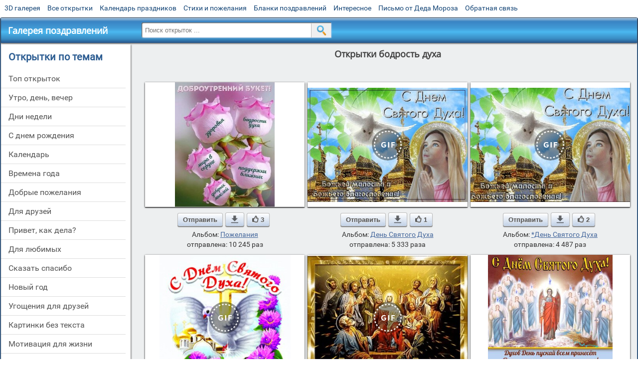

--- FILE ---
content_type: text/html; charset=utf-8;
request_url: https://m.3d-galleru.ru/archive/search/%D0%B1%D0%BE%D0%B4%D1%80%D0%BE%D1%81%D1%82%D1%8C+%D0%B4%D1%83%D1%85%D0%B0/
body_size: 12516
content:
<!DOCTYPE html><html xmlns:og="http://ogp.me/ns#" lang="ru"><head><title>Открытки бодрость духа</title><meta name="description" content="Бесплатно отправить открытки на WhatsApp с сайта Галерея поздравлений. Поздравить друга в Одноклассниках или Viber. Открытки бодрость духа" /><meta http-equiv="Content-Type" content="text/html; charset=UTF-8"/><link rel="shortcut icon" href="/img/promo/favicon.ico"><meta name="viewport" content="width=device-width, initial-scale=1, maximum-scale=1" /> <link rel="manifest" href="/android_app/manifest.json" /><meta name="theme-color" content="#F6F6F6" /><meta name="application-name" content="Открытки" /><meta name="mobile-web-app-capable" content="yes" /><meta name="viewport" content="width=device-width, initial-scale=1" /><link rel="icon" type="image/png" sizes="16x16" href="/android_app/16x16.png" /><link rel="icon" type="image/png" sizes="32x32" href="/android_app/32x32.png" /><link rel="icon" type="image/png" sizes="96x96" href="/android_app/96x96.png" /><link rel="icon" type="image/png" sizes="192x192" href="/android_app/192x192.png" /><meta name="apple-mobile-web-app-capable" content="yes" /><meta name="apple-mobile-web-app-title" content="Открытки" /><meta name="apple-mobile-web-app-status-bar-style" content="default" /><link rel="apple-touch-icon" sizes="48x48" href="/android_app/48x48.png" /><link rel="apple-touch-icon" sizes="57x57" href="/android_app/57x57.png" /><link rel="apple-touch-icon" sizes="60x60" href="/android_app/60x60.png" /><link rel="apple-touch-icon" sizes="72x72" href="/android_app/72x72.png" /><link rel="apple-touch-icon" sizes="76x76" href="/android_app/76x76.png" /><link rel="apple-touch-icon" sizes="96x96" href="/android_app/96x96.png" /><link rel="apple-touch-icon" sizes="114x114" href="/android_app/114x114.png" /><link rel="apple-touch-icon" sizes="120x120" href="/android_app/120x120.png" /><link rel="apple-touch-icon" sizes="144x144" href="/android_app/144x144.png" /><link rel="apple-touch-icon" sizes="152x152" href="/android_app/152x152.png" /><link rel="apple-touch-icon" sizes="180x180" href="/android_app/180x180.png" /><meta http-equiv="X-UA-Compatible" content="IE=edge,chrome=1"><meta name="yandex-verification" content="d53f4ad813e1323d" /><meta name="google-site-verification" content="-B5R8Bn804LWib6BQc8fDdDch1qThgdpWCd6yj1M2iY" /><link rel="chrome-webstore-item" href="https://chrome.google.com/webstore/detail/lkgdbimigeeehofgaacanklgmfkilglm"><meta property="fb:app_id" content="510324633181047" /><meta property="og:type" content="website" /><meta property="og:title" content='Открытки бодрость духа' /><meta property="og:description" content="Бесплатно отправить открытки на WhatsApp с сайта Галерея поздравлений. Поздравить друга в Одноклассниках или Viber. Открытки бодрость духа" /><meta property="og:url" content="https://m.3d-galleru.ru/archive/search/бодрость духа/" /><meta property="og:site_name" content="Галерея поздравлений" /><meta property="og:image" content="https://3d-galleru.ru/cards/25/74/oq7jb5ne4auan4t/otkrytka.jpg"/><meta property="og:image:secure_url" content="https://3d-galleru.ru/cards/25/74/oq7jb5ne4auan4t/otkrytka.jpg"/><meta property="og:image:width" content="671" /><meta property="og:image:height" content="300" /><link href="/css-styles/style,archive,calendar,popup.css?v=4" rel="stylesheet" type="text/css"><script>(function(){	if(!/screenSIZE/.test(document.cookie)){	document.cookie = 'screenSIZE='+(screen.width/screen.height<0.8 ? 'mobile' : 'laptop')+'; expires='+new Date(new Date().getTime() + 1000*60*60*24*7).toGMTString()+'; Max-Age='+(60*60*24*7)+'; path=/; domain=3d-galleru.ru';	}	})();</script><link rel="canonical" href="https://3d-galleru.ru/archive/search/%D0%B1%D0%BE%D0%B4%D1%80%D0%BE%D1%81%D1%82%D1%8C+%D0%B4%D1%83%D1%85%D0%B0/"/><script type="application/ld+json" class="yoast-schema-graph">{	"@context": "https://schema.org",	"@graph": [{	"@type": "WebSite",	"@id": "https://m.3d-galleru.ru/#website",	"url": "https://m.3d-galleru.ru/",	"name": "Красивые открытки бесплатно | m.3d-galleru.ru",	"description": "m.3d-galleru.ru",	"potentialAction": [{	"@type": "SearchAction",	"target": "https://m.3d-galleru.ru/archive/search/?search={search_term_string}",	"query-input": "required name=search_term_string"	}],	"inLanguage": "ru"	}, {	"@type": "CollectionPage",	"@id": "https://m.3d-galleru.ru/archive/search/бодрость духа/#webpage",	"url": "https://m.3d-galleru.ru/archive/search/бодрость духа/",	"name": "Открытки бодрость духа",	"isPartOf": {	"@id": "https://m.3d-galleru.ru/#website"	},	"description": "Бесплатно отправить открытки на WhatsApp с сайта Галерея поздравлений. Поздравить друга в Одноклассниках или Viber. Открытки бодрость духа",	"inLanguage": "ru",	"potentialAction": [{	"@type": "ReadAction",	"target": ["https://m.3d-galleru.ru/archive/search/бодрость духа/"]	}]	}, {	"@type": "ImageObject",	"@id": "https://m.3d-galleru.ru/archive/search/бодрость духа/#image",	"name": "Открытки бодрость духа",	"caption": "Открытки бодрость духа",	"description": "Бесплатно отправить открытки на WhatsApp с сайта Галерея поздравлений. Поздравить друга в Одноклассниках или Viber. Открытки бодрость духа",	"contentUrl": "https://3d-galleru.ru/cards/25/74/oq7jb5ne4auan4t/otkrytka.jpg",	"thumbnail": {	"@type": "ImageObject",	"url": "https://3d-galleru.ru/cards/25/74/oq7jb5ne4auan4t/otkrytka.png"	}	}]
}</script></head><body data-base="/archive/search/" data-placeholder="Поиск открыток ..."><div id="wrapper"><div id="menu-top" class="mobile-hidden"><a href="https://m.3d-galleru.ru/3D/cat/top-chasa-TH/">3D галерея</a><a href="https://m.3d-galleru.ru/archive/">Все открытки</a><a href="https://m.3d-galleru.ru/wishes/">Календарь праздников</a><a href="https://m.3d-galleru.ru/pozdrav/">Стихи и пожелания</a><a href="https://b.3d-galleru.ru/" target="_blank">Бланки поздравлений</a><a href="https://m.3d-galleru.ru/interest/">Интересное</a><a href="https://3d-galleru.ru/novyj-god/pismo-ot-deda-moroza/" target="_blank">Письмо от Деда Мороза</a><a href="https://m.3d-galleru.ru/contact-form/" target="contact-form">Обратная связь</a></div><div id="menu"><div id="top-line"><a href="/archive/" id="mobile-left-bt"><i>&#xe826;</i>все открытки</a></div><a href="/" class="mobile-hidden menu-logo"><h2>Галерея поздравлений</h2></a><form id="T_Search" action="/fake-url/"><input required="true" tabindex="1" autocomplete="off" maxlength="100" autocapitalize="off" type="text" name="T_text" value=""><button></button></form><div class="mobile-hidden" id="top-line-promo" style="display:none"><a href="https://chrome.google.com/webstore/detail/lkgdbimigeeehofgaacanklgmfkilglm" target="_blank" id="extension-link"><img src="/extentions/img/30x30.png">расширение</a><a href="/voice-cards/" target="_blank" style="display:none"><img src="/extentions/img/voice-cards.png">Аудио поздравления</a></div><div id="menu-btn">Меню</div></div><div id="content"><div id="mobile-menu"><h2>Открытки по темам</h2><ul id="chapter-menu"><li ><a href="/archive/cat/top-otkrytok-cards-top/" title="Популярные открытки за день, неделю, месяц.">Топ открыток</a></li><li ><a href="/archive/cat/utro-den-vecher-56/" title="Открытки с пожеланием доброго утра, дня, вечера и спокойной ночи">утро, день, вечер</a></li><li ><a href="/archive/cat/dni-nedeli-242/" title="Открытки с пожеланиями на каждый день недели (понедельник-воскресенье)">дни недели</a></li><li ><a href="/archive/cat/c-dnem-rozhdeniya-115/" title="Открытки с днем рождения бесплатно">c днем рождения</a></li><li ><a href="/archive/cat/kalendar-42/" title="Красивые открытки на календарные праздники">Календарь</a></li><li ><a href="/archive/cat/vremena-goda-10/" title="Открытки по сезонам и временам года. Открытки по месяцу года">времена года</a></li><li ><a href="/archive/cat/dobrye-pozhelaniya-136/" title="Добрые пожелания для друзей и близких">добрые пожелания</a></li><li ><a href="/archive/cat/dlya-druzej-68/" title="Открытки для друзей на каждый день, открытки друзьям, классные открытки другу бесплатно">для друзей</a></li><li ><a href="/archive/cat/privet-kak-dela-858/" title="Приветствия на каждый день. Добрые пожелания для друзей">привет, как дела?</a></li><li ><a href="/archive/cat/dlya-lyubimyx-78/" title="Открытки для любимых, любимому мужчине, любимой девушке">для любимых</a></li><li ><a href="/archive/cat/skazat-spasibo-859/" title="Открытки с благодарностями. Сказать спасибо.">сказать спасибо</a></li><li ><a href="/archive/cat/novyj-god-162/" title="Открытки на новый год. Пожелания от Деда Мороза">новый год</a></li><li ><a href="/archive/cat/ugoshheniya-dlya-druzej-22/" title="Открытки с изображением еды и напитков, для истинных гурманов">угощения для друзей</a></li><li ><a href="/archive/cat/kartinki-bez-teksta-860/" title="Открытки без текста.">картинки без текста</a></li><li ><a href="/archive/cat/motivaciya-dlya-zhizni-2469/" title="Мотиваторы - ваш первый шаг в сторону позитивных изменений!">мотивация для жизни</a></li><li ><a href="/archive/cat/cvety-i-podarki-91/" title="Открытки с цветами и букетами">цветы и подарки</a></li><li ><a href="/archive/cat/na-svadbu-811/" title="Открытки с поздравлениями на свадьбу">на свадьбу</a></li><li ><a href="/archive/cat/komplimenty-857/" title="Открытки с комплиментами для любимых и друзей">комплименты</a></li><li ><a href="/archive/cat/novosti-i-sobytiya-2488/" title="новости и события">новости и события</a></li><li ><a href="/archive/cat/poka-do-svidaniya-2920/" title="пока, до свидания">пока, до свидания</a></li><li ><a href="/archive/cat/dacha-ogorod-2527/" title="дача / огород">дача / огород</a></li></ul><div id="main-mobile-menu"><h2>Главное меню</h2><ul><li><a href="https://m.3d-galleru.ru/archive/">Открытки</a></li><li><a href="https://m.3d-galleru.ru/pozdrav/">Стихи и пожелания</a></li><li><a href="https://m.3d-galleru.ru/wishes/">Календарь праздников</a></li><li><a href="https://m.3d-galleru.ru/interest/">Интересное</a></li><li><a href="https://b.3d-galleru.ru/" target="_blank">Бланки поздравлений</a></li><li><a href="https://m.3d-galleru.ru/contact-form/" target="contact-form">Обратная связь</a></li></ul></div><h2>Праздники по дате</h2><div id="XXX"><div style="position:relative; width: 100%;" id="calendar-main-div"><div class="cal"><table class="cal-table"><caption class="cal-caption"><a href="/archive/calendar-12.01/" class="prev">&laquo;</a><a href="/archive/calendar-2.01/" class="next">&raquo;</a><span id="calendar-title">Январь 2026</span></caption><tbody class="cal-body" id="calendar"><tr><th>пн</th><th>вт</th><th>ср</th><th>чт</th><th>пт</th><th>сб</th><th>вс</th></tr><tr><td class="cal-off"><span class="DATE"><br></span></td><td class="cal-off"><span class="DATE"><br></span></td><td class="cal-off"><span class="DATE"><br></span></td><td ><a class="DATE" href="/archive/calendar-1.01/">1</a></td><td ><a class="DATE" href="/archive/calendar-1.02/">2</a></td><td ><a class="DATE" href="/archive/calendar-1.03/">3</a></td><td ><a class="DATE" href="/archive/calendar-1.04/">4</a></td></tr><tr><td ><a class="DATE" href="/archive/calendar-1.05/">5</a></td><td ><a class="DATE" href="/archive/calendar-1.06/">6</a></td><td ><a class="DATE" href="/archive/calendar-1.07/">7</a></td><td ><a class="DATE" href="/archive/calendar-1.08/">8</a></td><td ><a class="DATE" href="/archive/calendar-1.09/">9</a></td><td ><a class="DATE" href="/archive/calendar-1.10/">10</a></td><td ><a class="DATE" href="/archive/calendar-1.11/">11</a></td></tr><tr><td ><a class="DATE" href="/archive/calendar-1.12/">12</a></td><td ><a class="DATE" href="/archive/calendar-1.13/">13</a></td><td ><a class="DATE" href="/archive/calendar-1.14/">14</a></td><td class="cal-today"><a class="DATE" href="/archive/calendar-1.15/">15</a></td><td ><a class="DATE" href="/archive/calendar-1.16/">16</a></td><td ><a class="DATE" href="/archive/calendar-1.17/">17</a></td><td ><a class="DATE" href="/archive/calendar-1.18/">18</a></td></tr><tr><td ><a class="DATE" href="/archive/calendar-1.19/">19</a></td><td ><a class="DATE" href="/archive/calendar-1.20/">20</a></td><td ><a class="DATE" href="/archive/calendar-1.21/">21</a></td><td ><a class="DATE" href="/archive/calendar-1.22/">22</a></td><td ><a class="DATE" href="/archive/calendar-1.23/">23</a></td><td ><a class="DATE" href="/archive/calendar-1.24/">24</a></td><td ><a class="DATE" href="/archive/calendar-1.25/">25</a></td></tr><tr><td ><a class="DATE" href="/archive/calendar-1.26/">26</a></td><td ><a class="DATE" href="/archive/calendar-1.27/">27</a></td><td ><a class="DATE" href="/archive/calendar-1.28/">28</a></td><td ><a class="DATE" href="/archive/calendar-1.29/">29</a></td><td ><a class="DATE" href="/archive/calendar-1.30/">30</a></td><td ><a class="DATE" href="/archive/calendar-1.31/">31</a></td><td class="cal-off"><span class="DATE"><br></span></td></tr></tbody></table></div></div></div><div id="action-buttons"><div class="d3-button" data-action="my.cards"><i>&#xe81b;</i>Мои открытки в Галерее</div><a class="d3-button" href="//3d-galleru.ru/add/" target="_blank"><i>&#xe81d;</i>Загрузить свою открытку</a></div></div><div id="col2_archive" class="mobile-shift"><div id="archive-top"><h1>Открытки бодрость духа</h1><nav class="full-path"></nav><div class="GAS" id="GAS-top"></div><div id="arch-like-buttons"></div></div><div id="gallery"><div class="card" data-data='{"id":218353,"type":0,"cat_id":62,"tb_url":"https:\/\/3d-galleru.ru\/cards\/21\/83\/172jdoabve4yn34o\/dobroutrennij-buket-zdorovya-bodrosti-duxa-mira-v-serdce-podderzhki-blizhnix-dobryx-myslej.jpg","wall_url":"https:\/\/3d-galleru.ru\/cards\/21\/83\/172jdoabve4yn34o\/dobroutrennij-buket-zdorovya-bodrosti-duxa-mira-v-serdce-podderzhki-blizhnix-dobryx-myslej.gif","ya_url":"https:\/\/3d-galleru.ru\/cards\/21\/83\/172jdoabve4yn34o\/dobroutrennij-buket-zdorovya-bodrosti-duxa-mira-v-serdce-podderzhki-blizhnix-dobryx-myslej.gif","video_url":"","W":400,"H":500,"send":10245,"likes":3,"title":"\u0414\u043e\u0431\u0440\u043e\u0443\u0442\u0440\u0435\u043d\u043d\u0438\u0439 \u0431\u0443\u043a\u0435\u0442! \u0417\u0434\u043e\u0440\u043e\u0432\u044c\u044f, \u0431\u043e\u0434\u0440\u043e\u0441\u0442\u0438 \u0434\u0443\u0445\u0430, \u043c\u0438\u0440\u0430 \u0432 \u0441\u0435","uid":5478,"frames":1,"rank":"2.482","send_now":0,"link":"https:\/\/m.3d-galleru.ru\/3D\/image\/ssylka-na-otkrytku-218353\/","comment_url":"https:\/\/m.3d-galleru.ru\/3D\/image\/dobroutrennij-buket-zdorovya-bodrosti-duxa-mira-v-serdce-podderzhki-blizhnix-dobryx-myslej-218353\/"}'><div class="card-image"><a href="https://m.3d-galleru.ru/3D/image/dobroutrennij-buket-zdorovya-bodrosti-duxa-mira-v-serdce-podderzhki-blizhnix-dobryx-myslej-218353/" title="Открытка Доброутренний букет! Здоровья, бодрости духа, мира в сердце, поддержки ближних, добрых мыслей. "><img src="/img/280x214.png" data-url="https://3d-galleru.ru/cards/21/83/172jdoabve4yn34o/dobroutrennij-buket-zdorovya-bodrosti-duxa-mira-v-serdce-podderzhki-blizhnix-dobryx-myslej.jpg?z=14"></a><div class="panel-likes"></div></div><div class="knopka"><div class="send-button" data-action="send">Отправить</div><a class="send-button comment-bt" href="https://m.3d-galleru.ru/3D/image/dobroutrennij-buket-zdorovya-bodrosti-duxa-mira-v-serdce-podderzhki-blizhnix-dobryx-myslej-218353/" title="Сохранить" target="_blank"><div></div></a><div class="send-button" title="Поделиться открыткой" data-action="like"><i>&#xe811;</i>3</div></div><p class="name">Альбом: <a href="/archive/cat/pozhelaniya-62/">Пожелания</a></p><p class="name">отправлена: 10 245 раз</p></div><div class="card" data-data='{"id":241125,"type":0,"cat_id":2534,"tb_url":"https:\/\/3d-galleru.ru\/cards\/24\/11\/17y75utnlw660728\/dnem-svyatogo-duxa-bozhej-malosti-a-bozhego-blagosloveniya.jpg","wall_url":"https:\/\/3d-galleru.ru\/cards\/24\/11\/17y75utnlw660728\/dnem-svyatogo-duxa-bozhej-malosti-a-bozhego-blagosloveniya.gif","ya_url":"https:\/\/3d-galleru.ru\/cards\/24\/11\/17y75utnlw660728\/dnem-svyatogo-duxa-bozhej-malosti-a-bozhego-blagosloveniya.gif","video_url":"https:\/\/3d-galleru.ru\/cards\/24\/11\/17y75utnlw660728\/dnem-svyatogo-duxa-bozhej-malosti-a-bozhego-blagosloveniya.webm","W":600,"H":428,"send":5333,"likes":1,"title":"\u0414\u043d\u0435\u043c \u0421\u0432\u044f\u0442\u043e\u0433\u043e \u0414\u0443\u0445\u0430! \u0411\u043e\u0436\u044c\u0435\u0439 \u043c\u0430\u043b\u043e\u0441\u0442\u0438 \u0430 \u0411\u043e\u0436\u044c\u0435\u0433\u043e \u0431\u043b\u0430\u0433\u043e\u0441\u043b\u043e\u0432\u0435\u043d","uid":6977,"frames":16,"rank":"8.244","send_now":0,"link":"https:\/\/m.3d-galleru.ru\/3D\/image\/ssylka-na-otkrytku-241125\/","comment_url":"https:\/\/m.3d-galleru.ru\/3D\/image\/dnem-svyatogo-duxa-bozhej-malosti-a-bozhego-blagosloveniya-241125\/"}'><div class="card-image"><a href="https://m.3d-galleru.ru/3D/image/dnem-svyatogo-duxa-bozhej-malosti-a-bozhego-blagosloveniya-241125/" title="Анимированная открытка Днем Святого Духа! Божьей малости а Божьего благословения! "><img src="/img/280x214.png" data-url="https://3d-galleru.ru/cards/24/11/17y75utnlw660728/dnem-svyatogo-duxa-bozhej-malosti-a-bozhego-blagosloveniya.jpg?z=14"><div class="gif-mark"></div></a><div class="panel-likes"></div></div><div class="knopka"><div class="send-button" data-action="send">Отправить</div><a class="send-button comment-bt" href="https://m.3d-galleru.ru/3D/image/dnem-svyatogo-duxa-bozhej-malosti-a-bozhego-blagosloveniya-241125/" title="Сохранить" target="_blank"><div></div></a><div class="send-button" title="Поделиться открыткой" data-action="like"><i>&#xe811;</i>1</div></div><p class="name">Альбом: <a href="/archive/cat/den-svyatogo-duxa-2534/">День Святого Духа</a></p><p class="name">отправлена: 5 333 раза</p></div><div class="card" data-data='{"id":267106,"type":0,"cat_id":2838,"tb_url":"https:\/\/3d-galleru.ru\/cards\/26\/71\/17yb0wslsuz2px34\/c-dnem-svyatogo-duxa.jpg","wall_url":"https:\/\/3d-galleru.ru\/cards\/26\/71\/17yb0wslsuz2px34\/c-dnem-svyatogo-duxa.gif","ya_url":"https:\/\/3d-galleru.ru\/cards\/26\/71\/17yb0wslsuz2px34\/c-dnem-svyatogo-duxa.gif","video_url":"https:\/\/3d-galleru.ru\/cards\/26\/71\/17yb0wslsuz2px34\/c-dnem-svyatogo-duxa.webm","W":499,"H":356,"send":4487,"likes":2,"title":"C \u0414\u043d\u0435\u043c \u0421\u0432\u044f\u0442\u043e\u0433\u043e \u0414\u0443\u0445\u0430!","uid":6977,"frames":16,"rank":"10.001","send_now":0,"link":"https:\/\/m.3d-galleru.ru\/3D\/image\/ssylka-na-otkrytku-267106\/","comment_url":"https:\/\/m.3d-galleru.ru\/3D\/image\/c-dnem-svyatogo-duxa-267106\/"}'><div class="card-image"><a href="https://m.3d-galleru.ru/3D/image/c-dnem-svyatogo-duxa-267106/" title="Анимированная открытка C Днем Святого Духа! "><img src="/img/280x214.png" data-url="https://3d-galleru.ru/cards/26/71/17yb0wslsuz2px34/c-dnem-svyatogo-duxa.jpg?z=14"><div class="gif-mark"></div></a><div class="panel-likes"></div></div><div class="knopka"><div class="send-button" data-action="send">Отправить</div><a class="send-button comment-bt" href="https://m.3d-galleru.ru/3D/image/c-dnem-svyatogo-duxa-267106/" title="Сохранить" target="_blank"><div></div></a><div class="send-button" title="Поделиться открыткой" data-action="like"><i>&#xe811;</i>2</div></div><p class="name">Альбом: <a href="/archive/cat/den-svyatogo-duxa-2838/">*День Святого Духа</a></p><p class="name">отправлена: 4 487 раз</p></div><div class="card" data-data='{"id":241126,"type":0,"cat_id":2534,"tb_url":"https:\/\/3d-galleru.ru\/cards\/24\/11\/phup0dg3zmn2tpd\/den-svyatogo-duxa.jpg","wall_url":"https:\/\/3d-galleru.ru\/cards\/24\/11\/phup0dg3zmn2tpd\/den-svyatogo-duxa.gif","ya_url":"https:\/\/3d-galleru.ru\/cards\/24\/11\/phup0dg3zmn2tpd\/den-svyatogo-duxa.gif","video_url":"https:\/\/3d-galleru.ru\/cards\/24\/11\/phup0dg3zmn2tpd\/den-svyatogo-duxa.webm","W":500,"H":476,"send":1401,"likes":0,"title":"\u0414\u0435\u043d\u044c \u0421\u0432\u044f\u0442\u043e\u0433\u043e \u0414\u0443\u0445\u0430","uid":6977,"frames":23,"rank":"5.039","send_now":0,"link":"https:\/\/m.3d-galleru.ru\/3D\/image\/ssylka-na-otkrytku-241126\/","comment_url":"https:\/\/m.3d-galleru.ru\/3D\/image\/den-svyatogo-duxa-241126\/"}'><div class="card-image"><a href="https://m.3d-galleru.ru/3D/image/den-svyatogo-duxa-241126/" title="Анимированная открытка День Святого Духа "><img src="/img/280x214.png" data-url="https://3d-galleru.ru/cards/24/11/phup0dg3zmn2tpd/den-svyatogo-duxa.jpg?z=14"><div class="gif-mark"></div></a><div class="panel-likes"></div></div><div class="knopka"><div class="send-button" data-action="send">Отправить</div><a class="send-button comment-bt" href="https://m.3d-galleru.ru/3D/image/den-svyatogo-duxa-241126/" title="Сохранить" target="_blank"><div></div></a><div class="send-button" title="Поделиться открыткой" data-action="like"><i>&#xe811;</i>0</div></div><p class="name">Альбом: <a href="/archive/cat/den-svyatogo-duxa-2534/">День Святого Духа</a></p><p class="name">отправлена: 1 401 раз</p></div><div class="card" data-data='{"id":267107,"type":0,"cat_id":2838,"tb_url":"https:\/\/3d-galleru.ru\/cards\/26\/71\/u3zdi8cb0i4v8p8\/den-svyatogo-duxa.jpg","wall_url":"https:\/\/3d-galleru.ru\/cards\/26\/71\/u3zdi8cb0i4v8p8\/den-svyatogo-duxa.gif","ya_url":"https:\/\/3d-galleru.ru\/cards\/26\/71\/u3zdi8cb0i4v8p8\/den-svyatogo-duxa.gif","video_url":"https:\/\/3d-galleru.ru\/cards\/26\/71\/u3zdi8cb0i4v8p8\/den-svyatogo-duxa.webm","W":500,"H":387,"send":843,"likes":0,"title":"\u0414\u0435\u043d\u044c \u0421\u0432\u044f\u0442\u043e\u0433\u043e \u0414\u0443\u0445\u0430","uid":6977,"frames":6,"rank":"4.803","send_now":0,"link":"https:\/\/m.3d-galleru.ru\/3D\/image\/ssylka-na-otkrytku-267107\/","comment_url":"https:\/\/m.3d-galleru.ru\/3D\/image\/den-svyatogo-duxa-267107\/"}'><div class="card-image"><a href="https://m.3d-galleru.ru/3D/image/den-svyatogo-duxa-267107/" title="Анимированная открытка День Святого Духа "><img src="/img/280x214.png" data-url="https://3d-galleru.ru/cards/26/71/u3zdi8cb0i4v8p8/den-svyatogo-duxa.jpg?z=14"><div class="gif-mark"></div></a><div class="panel-likes"></div></div><div class="knopka"><div class="send-button" data-action="send">Отправить</div><a class="send-button comment-bt" href="https://m.3d-galleru.ru/3D/image/den-svyatogo-duxa-267107/" title="Сохранить" target="_blank"><div></div></a><div class="send-button" title="Поделиться открыткой" data-action="like"><i>&#xe811;</i>0</div></div><p class="name">Альбом: <a href="/archive/cat/den-svyatogo-duxa-2838/">*День Святого Духа</a></p><p class="name">отправлена: 843 раза</p></div><div class="card" data-data='{"id":241169,"type":0,"cat_id":2534,"tb_url":"https:\/\/3d-galleru.ru\/cards\/24\/11\/172iw5jc50yca874\/s-dnem-svyatogo-duxa.jpg","wall_url":"https:\/\/3d-galleru.ru\/cards\/24\/11\/172iw5jc50yca874\/s-dnem-svyatogo-duxa.gif","ya_url":"https:\/\/3d-galleru.ru\/cards\/24\/11\/172iw5jc50yca874\/s-dnem-svyatogo-duxa.gif","video_url":"","W":500,"H":500,"send":743,"likes":0,"title":"\u0421 \u0434\u043d\u0435\u043c \u0441\u0432\u044f\u0442\u043e\u0433\u043e \u0434\u0443\u0445\u0430","uid":7102,"frames":1,"rank":"2.822","send_now":0,"link":"https:\/\/m.3d-galleru.ru\/3D\/image\/ssylka-na-otkrytku-241169\/","comment_url":"https:\/\/m.3d-galleru.ru\/3D\/image\/s-dnem-svyatogo-duxa-241169\/"}'><div class="card-image"><a href="https://m.3d-galleru.ru/3D/image/s-dnem-svyatogo-duxa-241169/" title="Открытка С днем святого духа "><img src="/img/280x214.png" data-url="https://3d-galleru.ru/cards/24/11/172iw5jc50yca874/s-dnem-svyatogo-duxa.jpg?z=14"></a><div class="panel-likes"></div></div><div class="knopka"><div class="send-button" data-action="send">Отправить</div><a class="send-button comment-bt" href="https://m.3d-galleru.ru/3D/image/s-dnem-svyatogo-duxa-241169/" title="Сохранить" target="_blank"><div></div></a><div class="send-button" title="Поделиться открыткой" data-action="like"><i>&#xe811;</i>0</div></div><p class="name">Альбом: <a href="/archive/cat/den-svyatogo-duxa-2534/">День Святого Духа</a></p><p class="name">отправлена: 743 раза</p></div><div class="card" data-data='{"id":241173,"type":0,"cat_id":2534,"tb_url":"https:\/\/3d-galleru.ru\/cards\/24\/11\/oq6z1vs6ozpx5vk\/s-dnem-svyatogo-duxa.jpg","wall_url":"https:\/\/3d-galleru.ru\/cards\/24\/11\/oq6z1vs6ozpx5vk\/s-dnem-svyatogo-duxa.gif","ya_url":"https:\/\/3d-galleru.ru\/cards\/24\/11\/oq6z1vs6ozpx5vk\/s-dnem-svyatogo-duxa.gif","video_url":"https:\/\/3d-galleru.ru\/cards\/24\/11\/oq6z1vs6ozpx5vk\/s-dnem-svyatogo-duxa.webm","W":600,"H":428,"send":585,"likes":2,"title":"\u0421 \u0434\u043d\u0435\u043c \u0441\u0432\u044f\u0442\u043e\u0433\u043e \u0434\u0443\u0445\u0430","uid":7102,"frames":12,"rank":"2.526","send_now":0,"link":"https:\/\/m.3d-galleru.ru\/3D\/image\/ssylka-na-otkrytku-241173\/","comment_url":"https:\/\/m.3d-galleru.ru\/3D\/image\/s-dnem-svyatogo-duxa-241173\/"}'><div class="card-image"><a href="https://m.3d-galleru.ru/3D/image/s-dnem-svyatogo-duxa-241173/" title="Анимированная открытка С днем святого духа "><img src="/img/280x214.png" data-url="https://3d-galleru.ru/cards/24/11/oq6z1vs6ozpx5vk/s-dnem-svyatogo-duxa.jpg?z=14"><div class="gif-mark"></div></a><div class="panel-likes"></div></div><div class="knopka"><div class="send-button" data-action="send">Отправить</div><a class="send-button comment-bt" href="https://m.3d-galleru.ru/3D/image/s-dnem-svyatogo-duxa-241173/" title="Сохранить" target="_blank"><div></div></a><div class="send-button" title="Поделиться открыткой" data-action="like"><i>&#xe811;</i>2</div></div><p class="name">Альбом: <a href="/archive/cat/den-svyatogo-duxa-2534/">День Святого Духа</a></p><p class="name">отправлена: 585 раз</p></div><div class="card" data-data='{"id":246683,"type":0,"cat_id":417,"tb_url":"https:\/\/3d-galleru.ru\/cards\/24\/66\/rp0bwzea0kbm80c\/zhelayu-krepchajshego-zdorovya-entuziazma-bodrosti-duxa-xoroshego-nastroeniya-i-konechno-zhe-dolgole.jpg","wall_url":"https:\/\/3d-galleru.ru\/cards\/24\/66\/rp0bwzea0kbm80c\/zhelayu-krepchajshego-zdorovya-entuziazma-bodrosti-duxa-xoroshego-nastroeniya-i-konechno-zhe-dolgole.gif","ya_url":"https:\/\/3d-galleru.ru\/cards\/24\/66\/rp0bwzea0kbm80c\/zhelayu-krepchajshego-zdorovya-entuziazma-bodrosti-duxa-xoroshego-nastroeniya-i-konechno-zhe-dolgole.gif","video_url":"","W":600,"H":338,"send":149,"likes":0,"title":"\u0416\u0435\u043b\u0430\u044e \u043a\u0440\u0435\u043f\u0447\u0430\u0439\u0448\u0435\u0433\u043e \u0437\u0434\u043e\u0440\u043e\u0432\u044c\u044f, \u044d\u043d\u0442\u0443\u0437\u0438\u0430\u0437\u043c\u0430, \u0431\u043e\u0434\u0440\u043e\u0441\u0442\u0438 \u0434\u0443\u0445\u0430, ","uid":6963,"frames":1,"rank":"1.609","send_now":0,"link":"https:\/\/m.3d-galleru.ru\/3D\/image\/ssylka-na-otkrytku-246683\/","comment_url":"https:\/\/m.3d-galleru.ru\/3D\/image\/zhelayu-krepchajshego-zdorovya-entuziazma-bodrosti-duxa-xoroshego-nastroeniya-i-konechno-zhe-dolgole-246683\/"}'><div class="card-image"><a href="https://m.3d-galleru.ru/3D/image/zhelayu-krepchajshego-zdorovya-entuziazma-bodrosti-duxa-xoroshego-nastroeniya-i-konechno-zhe-dolgole-246683/" title="Открытка Желаю крепчайшего здоровья, энтузиазма, бодрости духа, хорошего настроения и, конечно же, долголе "><img src="/img/280x214.png" data-url="https://3d-galleru.ru/cards/24/66/rp0bwzea0kbm80c/zhelayu-krepchajshego-zdorovya-entuziazma-bodrosti-duxa-xoroshego-nastroeniya-i-konechno-zhe-dolgole.jpg?z=14"></a><div class="panel-likes"></div></div><div class="knopka"><div class="send-button" data-action="send">Отправить</div><a class="send-button comment-bt" href="https://m.3d-galleru.ru/3D/image/zhelayu-krepchajshego-zdorovya-entuziazma-bodrosti-duxa-xoroshego-nastroeniya-i-konechno-zhe-dolgole-246683/" title="Сохранить" target="_blank"><div></div></a><div class="send-button" title="Поделиться открыткой" data-action="like"><i>&#xe811;</i>0</div></div><p class="name">Альбом: <a href="/archive/cat/den-pozhilyx-lyudej-417/">День пожилых людей </a></p><p class="name">отправлена: 149 раз</p></div><div class="card" data-data='{"id":235516,"type":0,"cat_id":310,"tb_url":"https:\/\/3d-galleru.ru\/cards\/23\/55\/om9wqydzseqw874\/s-dnem-zdorovya-zhelayu-krepkogo-zdorovya-sil-energii-i-bodrosti-duxa-pust-nastroenie-vsegda-bud.jpg","wall_url":"https:\/\/3d-galleru.ru\/cards\/23\/55\/om9wqydzseqw874\/s-dnem-zdorovya-zhelayu-krepkogo-zdorovya-sil-energii-i-bodrosti-duxa-pust-nastroenie-vsegda-bud.gif","ya_url":"https:\/\/3d-galleru.ru\/cards\/23\/55\/om9wqydzseqw874\/s-dnem-zdorovya-zhelayu-krepkogo-zdorovya-sil-energii-i-bodrosti-duxa-pust-nastroenie-vsegda-bud.gif","video_url":"","W":600,"H":377,"send":64,"likes":0,"title":"\u0421 \u0414\u043d\u0435\u043c \u0437\u0434\u043e\u0440\u043e\u0432\u044c\u044f! \u0416\u0435\u043b\u0430\u044e \u043a\u0440\u0435\u043f\u043a\u043e\u0433\u043e \u0437\u0434\u043e\u0440\u043e\u0432\u044c\u044f, \u0441\u0438\u043b, \u044d\u043d\u0435\u0440\u0433\u0438\u0438 ","uid":6963,"frames":1,"rank":"1.732","send_now":0,"link":"https:\/\/m.3d-galleru.ru\/3D\/image\/ssylka-na-otkrytku-235516\/","comment_url":"https:\/\/m.3d-galleru.ru\/3D\/image\/s-dnem-zdorovya-zhelayu-krepkogo-zdorovya-sil-energii-i-bodrosti-duxa-pust-nastroenie-vsegda-bud-235516\/"}'><div class="card-image"><a href="https://m.3d-galleru.ru/3D/image/s-dnem-zdorovya-zhelayu-krepkogo-zdorovya-sil-energii-i-bodrosti-duxa-pust-nastroenie-vsegda-bud-235516/" title="Открытка С Днем здоровья! Желаю крепкого здоровья, сил, энергии и бодрости духа. Пусть настроение всегда буд "><img src="/img/280x214.png" data-url="https://3d-galleru.ru/cards/23/55/om9wqydzseqw874/s-dnem-zdorovya-zhelayu-krepkogo-zdorovya-sil-energii-i-bodrosti-duxa-pust-nastroenie-vsegda-bud.jpg?z=14"></a><div class="panel-likes"></div></div><div class="knopka"><div class="send-button" data-action="send">Отправить</div><a class="send-button comment-bt" href="https://m.3d-galleru.ru/3D/image/s-dnem-zdorovya-zhelayu-krepkogo-zdorovya-sil-energii-i-bodrosti-duxa-pust-nastroenie-vsegda-bud-235516/" title="Сохранить" target="_blank"><div></div></a><div class="send-button" title="Поделиться открыткой" data-action="like"><i>&#xe811;</i>0</div></div><p class="name">Альбом: <a href="/archive/cat/vsemirnyj-den-zdorovya-310/">Всемирный день здоровья </a></p><p class="name">отправлена: 64 раза</p></div><div class="card" data-data='{"id":274396,"type":0,"cat_id":393,"tb_url":"https:\/\/3d-galleru.ru\/cards\/27\/43\/1cjkmvvrzhyhevi8\/zdorovya-krepche-granita-i-bodrosti-duxa-vo-vs-m-pust-raznye-trudnosti-zhizni-shaxt-ram-budut-ni-po-ch.jpg","wall_url":"https:\/\/3d-galleru.ru\/cards\/27\/43\/1cjkmvvrzhyhevi8\/zdorovya-krepche-granita-i-bodrosti-duxa-vo-vs-m-pust-raznye-trudnosti-zhizni-shaxt-ram-budut-ni-po-ch.gif","ya_url":"https:\/\/3d-galleru.ru\/cards\/27\/43\/1cjkmvvrzhyhevi8\/zdorovya-krepche-granita-i-bodrosti-duxa-vo-vs-m-pust-raznye-trudnosti-zhizni-shaxt-ram-budut-ni-po-ch.gif","video_url":"","W":600,"H":417,"send":30,"likes":0,"title":"\u0417\u0434\u043e\u0440\u043e\u0432\u044c\u044f \u043a\u0440\u0435\u043f\u0447\u0435 \u0433\u0440\u0430\u043d\u0438\u0442\u0430 \u0418 \u0431\u043e\u0434\u0440\u043e\u0441\u0442\u0438 \u0434\u0443\u0445\u0430 \u0432\u043e \u0432\u0441\u0451\u043c. \u041f\u0443\u0441\u0442\u044c ","uid":7384,"frames":1,"rank":"0.373","send_now":0,"link":"https:\/\/m.3d-galleru.ru\/3D\/image\/ssylka-na-otkrytku-274396\/","comment_url":"https:\/\/m.3d-galleru.ru\/3D\/image\/zdorovya-krepche-granita-i-bodrosti-duxa-vo-vs-m-pust-raznye-trudnosti-zhizni-shaxt-ram-budut-ni-po-ch-274396\/"}'><div class="card-image"><a href="https://m.3d-galleru.ru/3D/image/zdorovya-krepche-granita-i-bodrosti-duxa-vo-vs-m-pust-raznye-trudnosti-zhizni-shaxt-ram-budut-ni-po-ch-274396/" title="Открытка Здоровья крепче гранита И бодрости духа во всём. Пусть разные трудности жизни Шахтёрам будут ни по ч "><img src="/img/280x214.png" data-url="https://3d-galleru.ru/cards/27/43/1cjkmvvrzhyhevi8/zdorovya-krepche-granita-i-bodrosti-duxa-vo-vs-m-pust-raznye-trudnosti-zhizni-shaxt-ram-budut-ni-po-ch.jpg?z=14"></a><div class="panel-likes"></div></div><div class="knopka"><div class="send-button" data-action="send">Отправить</div><a class="send-button comment-bt" href="https://m.3d-galleru.ru/3D/image/zdorovya-krepche-granita-i-bodrosti-duxa-vo-vs-m-pust-raznye-trudnosti-zhizni-shaxt-ram-budut-ni-po-ch-274396/" title="Сохранить" target="_blank"><div></div></a><div class="send-button" title="Поделиться открыткой" data-action="like"><i>&#xe811;</i>0</div></div><p class="name">Альбом: <a href="/archive/cat/den-shaxtera-393/">*День шахтера</a></p><p class="name">отправлена: 30 раз</p></div><div class="card" data-data='{"id":270080,"type":0,"cat_id":30,"tb_url":"https:\/\/3d-galleru.ru\/cards\/27\/0\/1bp2rl42c5j4a3js\/v-den-svyatyx-apostolov-petra-i-pavla-zhelayu-very-i-bodrosti-duxa.jpg","wall_url":"https:\/\/3d-galleru.ru\/cards\/27\/0\/1bp2rl42c5j4a3js\/v-den-svyatyx-apostolov-petra-i-pavla-zhelayu-very-i-bodrosti-duxa.gif","ya_url":"https:\/\/3d-galleru.ru\/cards\/27\/0\/1bp2rl42c5j4a3js\/v-den-svyatyx-apostolov-petra-i-pavla-zhelayu-very-i-bodrosti-duxa.gif","video_url":"","W":503,"H":500,"send":22,"likes":0,"title":"\u0412 \u0434\u0435\u043d\u044c \u0441\u0432\u044f\u0442\u044b\u0445 \u0430\u043f\u043e\u0441\u0442\u043e\u043b\u043e\u0432 \u041f\u0435\u0442\u0440\u0430 \u0438 \u041f\u0430\u0432\u043b\u0430 \u0436\u0435\u043b\u0430\u044e \u0432\u0435\u0440\u044b \u0438 \u0431\u043e\u0434\u0440","uid":7022,"frames":1,"rank":"0.314","send_now":0,"link":"https:\/\/m.3d-galleru.ru\/3D\/image\/ssylka-na-otkrytku-270080\/","comment_url":"https:\/\/m.3d-galleru.ru\/3D\/image\/v-den-svyatyx-apostolov-petra-i-pavla-zhelayu-very-i-bodrosti-duxa-270080\/"}'><div class="card-image"><a href="https://m.3d-galleru.ru/3D/image/v-den-svyatyx-apostolov-petra-i-pavla-zhelayu-very-i-bodrosti-duxa-270080/" title="Открытка В день святых апостолов Петра и Павла желаю веры и бодрости духа. "><img src="/img/280x214.png" data-url="https://3d-galleru.ru/cards/27/0/1bp2rl42c5j4a3js/v-den-svyatyx-apostolov-petra-i-pavla-zhelayu-very-i-bodrosti-duxa.jpg?z=14"></a><div class="panel-likes"></div></div><div class="knopka"><div class="send-button" data-action="send">Отправить</div><a class="send-button comment-bt" href="https://m.3d-galleru.ru/3D/image/v-den-svyatyx-apostolov-petra-i-pavla-zhelayu-very-i-bodrosti-duxa-270080/" title="Сохранить" target="_blank"><div></div></a><div class="send-button" title="Поделиться открыткой" data-action="like"><i>&#xe811;</i>0</div></div><p class="name">Альбом: <a href="/archive/cat/petrov-den-30/">Петров день</a></p><p class="name">отправлена: 22 раза</p></div><div class="card" data-data='{"id":231026,"type":0,"cat_id":60,"tb_url":"https:\/\/3d-galleru.ru\/cards\/23\/10\/oq718psqm8c1cjw\/pust-dobroe-utro-podarit-zaryad-bodrosti-duxa-i-yasnosti-myslej-pust-kazhdyj-segodnya-budet-vam-rad.jpg","wall_url":"https:\/\/3d-galleru.ru\/cards\/23\/10\/oq718psqm8c1cjw\/pust-dobroe-utro-podarit-zaryad-bodrosti-duxa-i-yasnosti-myslej-pust-kazhdyj-segodnya-budet-vam-rad.gif","ya_url":"https:\/\/3d-galleru.ru\/cards\/23\/10\/oq718psqm8c1cjw\/pust-dobroe-utro-podarit-zaryad-bodrosti-duxa-i-yasnosti-myslej-pust-kazhdyj-segodnya-budet-vam-rad.gif","video_url":"","W":311,"H":500,"send":16,"likes":0,"title":"\u041f\u0443\u0441\u0442\u044c \u0434\u043e\u0431\u0440\u043e\u0435 \u0443\u0442\u0440\u043e \u043f\u043e\u0434\u0430\u0440\u0438\u0442 \u0437\u0430\u0440\u044f\u0434 \u0411\u043e\u0434\u0440\u043e\u0441\u0442\u0438 \u0434\u0443\u0445\u0430 \u0438 \u044f\u0441\u043d\u043e\u0441\u0442\u0438","uid":7384,"frames":1,"rank":"0.322","send_now":0,"link":"https:\/\/m.3d-galleru.ru\/3D\/image\/ssylka-na-otkrytku-231026\/","comment_url":"https:\/\/m.3d-galleru.ru\/3D\/image\/pust-dobroe-utro-podarit-zaryad-bodrosti-duxa-i-yasnosti-myslej-pust-kazhdyj-segodnya-budet-vam-rad-231026\/"}'><div class="card-image"><a href="https://m.3d-galleru.ru/3D/image/pust-dobroe-utro-podarit-zaryad-bodrosti-duxa-i-yasnosti-myslej-pust-kazhdyj-segodnya-budet-vam-rad-231026/" title="Открытка Пусть доброе утро подарит заряд Бодрости духа и ясности мыслей, Пусть каждый сегодня будет вам рад, "><img src="/img/280x214.png" data-url="https://3d-galleru.ru/cards/23/10/oq718psqm8c1cjw/pust-dobroe-utro-podarit-zaryad-bodrosti-duxa-i-yasnosti-myslej-pust-kazhdyj-segodnya-budet-vam-rad.jpg?z=14"></a><div class="panel-likes"></div></div><div class="knopka"><div class="send-button" data-action="send">Отправить</div><a class="send-button comment-bt" href="https://m.3d-galleru.ru/3D/image/pust-dobroe-utro-podarit-zaryad-bodrosti-duxa-i-yasnosti-myslej-pust-kazhdyj-segodnya-budet-vam-rad-231026/" title="Сохранить" target="_blank"><div></div></a><div class="send-button" title="Поделиться открыткой" data-action="like"><i>&#xe811;</i>0</div></div><p class="name">Альбом: <a href="/archive/cat/dobroe-utro-60/">Доброе утро</a></p><p class="name">отправлена: 16 раз</p></div><div class="card" data-data='{"id":211142,"type":0,"cat_id":270,"tb_url":"https:\/\/3d-galleru.ru\/cards\/21\/11\/om9ulveoyzkq64o\/s-kreshheniem-pomyslov-chistyx-i-bodrosti-duxa.jpg","wall_url":"https:\/\/3d-galleru.ru\/cards\/21\/11\/om9ulveoyzkq64o\/s-kreshheniem-pomyslov-chistyx-i-bodrosti-duxa.gif","ya_url":"https:\/\/3d-galleru.ru\/cards\/21\/11\/om9ulveoyzkq64o\/s-kreshheniem-pomyslov-chistyx-i-bodrosti-duxa.gif","video_url":"https:\/\/3d-galleru.ru\/cards\/21\/11\/om9ulveoyzkq64o\/s-kreshheniem-pomyslov-chistyx-i-bodrosti-duxa.webm","W":600,"H":397,"send":8,"likes":0,"title":"\u0421 \u041a\u0440\u0435\u0449\u0435\u043d\u0438\u0435\u043c! \u041f\u043e\u043c\u044b\u0441\u043b\u043e\u0432 \u0447\u0438\u0441\u0442\u044b\u0445 \u0438 \u0431\u043e\u0434\u0440\u043e\u0441\u0442\u0438 \u0434\u0443\u0445\u0430.","uid":3513,"frames":20,"rank":"0.279","send_now":0,"link":"https:\/\/m.3d-galleru.ru\/3D\/image\/ssylka-na-otkrytku-211142\/","comment_url":"https:\/\/m.3d-galleru.ru\/3D\/image\/s-kreshheniem-pomyslov-chistyx-i-bodrosti-duxa-211142\/"}'><div class="card-image"><a href="https://m.3d-galleru.ru/3D/image/s-kreshheniem-pomyslov-chistyx-i-bodrosti-duxa-211142/" title="Анимированная открытка С Крещением! Помыслов чистых и бодрости духа. "><img src="/img/280x214.png" data-url="https://3d-galleru.ru/cards/21/11/om9ulveoyzkq64o/s-kreshheniem-pomyslov-chistyx-i-bodrosti-duxa.jpg?z=14"><div class="gif-mark"></div></a><div class="panel-likes"></div></div><div class="knopka"><div class="send-button" data-action="send">Отправить</div><a class="send-button comment-bt" href="https://m.3d-galleru.ru/3D/image/s-kreshheniem-pomyslov-chistyx-i-bodrosti-duxa-211142/" title="Сохранить" target="_blank"><div></div></a><div class="send-button" title="Поделиться открыткой" data-action="like"><i>&#xe811;</i>0</div></div><p class="name">Альбом: <a href="/archive/cat/kreshhenie-gospodne-270/">Крещение Господне</a></p><p class="name">отправлена: 8 раз</p></div><div class="card" data-data='{"id":257048,"type":0,"cat_id":197,"tb_url":"https:\/\/3d-galleru.ru\/cards\/25\/70\/rp1t2h4nyv65okc\/esli-den-tyazh-lyj-perezhili-to-i-so-vtornikom-spravimsya-zhelayu-sil-i-bodrosti-duxa-uverennosti-i.jpg","wall_url":"https:\/\/3d-galleru.ru\/cards\/25\/70\/rp1t2h4nyv65okc\/esli-den-tyazh-lyj-perezhili-to-i-so-vtornikom-spravimsya-zhelayu-sil-i-bodrosti-duxa-uverennosti-i.gif","ya_url":"https:\/\/3d-galleru.ru\/cards\/25\/70\/rp1t2h4nyv65okc\/esli-den-tyazh-lyj-perezhili-to-i-so-vtornikom-spravimsya-zhelayu-sil-i-bodrosti-duxa-uverennosti-i.gif","video_url":"","W":401,"H":500,"send":2,"likes":0,"title":"\u0415\u0441\u043b\u0438 \u0434\u0435\u043d\u044c \u0442\u044f\u0436\u0451\u043b\u044b\u0439 \u043f\u0435\u0440\u0435\u0436\u0438\u043b\u0438, \u0442\u043e \u0438 \u0441\u043e \u0432\u0442\u043e\u0440\u043d\u0438\u043a\u043e\u043c \u0441\u043f\u0440\u0430\u0432\u0438\u043c\u0441\u044f","uid":7384,"frames":1,"rank":"0.090","send_now":0,"link":"https:\/\/m.3d-galleru.ru\/3D\/image\/ssylka-na-otkrytku-257048\/","comment_url":"https:\/\/m.3d-galleru.ru\/3D\/image\/esli-den-tyazh-lyj-perezhili-to-i-so-vtornikom-spravimsya-zhelayu-sil-i-bodrosti-duxa-uverennosti-i-257048\/"}'><div class="card-image"><a href="https://m.3d-galleru.ru/3D/image/esli-den-tyazh-lyj-perezhili-to-i-so-vtornikom-spravimsya-zhelayu-sil-i-bodrosti-duxa-uverennosti-i-257048/" title="Открытка Если день тяжёлый пережили, то и со вторником справимся. Желаю сил и бодрости духа, уверенности и "><img src="/img/280x214.png" data-url="https://3d-galleru.ru/cards/25/70/rp1t2h4nyv65okc/esli-den-tyazh-lyj-perezhili-to-i-so-vtornikom-spravimsya-zhelayu-sil-i-bodrosti-duxa-uverennosti-i.jpg?z=14"></a><div class="panel-likes"></div></div><div class="knopka"><div class="send-button" data-action="send">Отправить</div><a class="send-button comment-bt" href="https://m.3d-galleru.ru/3D/image/esli-den-tyazh-lyj-perezhili-to-i-so-vtornikom-spravimsya-zhelayu-sil-i-bodrosti-duxa-uverennosti-i-257048/" title="Сохранить" target="_blank"><div></div></a><div class="send-button" title="Поделиться открыткой" data-action="like"><i>&#xe811;</i>0</div></div><p class="name">Альбом: <a href="/archive/cat/sreda-197/">Среда</a></p><p class="name">отправлена: 2 раза</p></div><div class="card" data-data='{"id":189190,"type":1,"cat_id":60,"tb_url":"https:\/\/3d-galleru.ru\/cards\/18\/91\/bgpvkmribpu\/s-dobrym-utrom-s-probuzhdenem-budet-pust-s-toboj-vezene-optimizm-i-bodrost-duxa.jpg","wall_url":"https:\/\/3d-galleru.ru\/cards\/18\/91\/bgpvkmribpu\/s-dobrym-utrom-s-probuzhdenem-budet-pust-s-toboj-vezene-optimizm-i-bodrost-duxa.mp4","ya_url":"https:\/\/3d-galleru.ru\/cards\/18\/91\/bgpvkmribpu\/s-dobrym-utrom-s-probuzhdenem-budet-pust-s-toboj-vezene-optimizm-i-bodrost-duxa.jpg","video_url":"","W":1280,"H":720,"send":1,"likes":0,"title":"\u0421 \u0414\u043e\u0431\u0440\u044b\u043c \u0423\u0442\u0440\u043e\u043c, \u0421 \u041f\u0440\u043e\u0431\u0443\u0436\u0434\u0435\u043d\u044c\u0435\u043c! \u0411\u0443\u0434\u0435\u0442 \u041f\u0443\u0441\u0442\u044c \u0421 \u0422\u043e\u0431\u043e\u0439 \u0412\u0435\u0437","uid":3513,"frames":1,"rank":"0.039","send_now":0,"link":"https:\/\/m.3d-galleru.ru\/3D\/image\/ssylka-na-otkrytku-189190\/","comment_url":"https:\/\/m.3d-galleru.ru\/3D\/image\/s-dobrym-utrom-s-probuzhdenem-budet-pust-s-toboj-vezene-optimizm-i-bodrost-duxa-189190\/"}'><div class="card-image"><a href="https://m.3d-galleru.ru/3D/image/s-dobrym-utrom-s-probuzhdenem-budet-pust-s-toboj-vezene-optimizm-i-bodrost-duxa-189190/" title="Видеооткрытка С Добрым Утром, С Пробужденьем! Будет Пусть С Тобой Везенье, Оптимизм И Бодрость ДУХА! "><img src="/img/280x214.png" data-url="https://3d-galleru.ru/cards/18/91/bgpvkmribpu/s-dobrym-utrom-s-probuzhdenem-budet-pust-s-toboj-vezene-optimizm-i-bodrost-duxa.jpg?z=14"></a><div class="panel-likes"></div></div><div class="knopka"><div class="send-button" data-action="send">Отправить</div><a class="send-button comment-bt" href="https://m.3d-galleru.ru/3D/image/s-dobrym-utrom-s-probuzhdenem-budet-pust-s-toboj-vezene-optimizm-i-bodrost-duxa-189190/" title="Сохранить" target="_blank"><div></div></a><div class="send-button" title="Поделиться открыткой" data-action="like"><i>&#xe811;</i>0</div></div><p class="name">Альбом: <a href="/archive/cat/dobroe-utro-60/">Доброе утро</a></p><p class="name">отправлена: 1 раз</p></div><div class="card" data-data='{"id":248662,"type":0,"cat_id":146,"tb_url":"https:\/\/3d-galleru.ru\/cards\/24\/86\/172msvciqfo6pw00\/primite-moi-samye-iskrennie-pozhelaniya-dobrogo-zdorovya-schastya-blagopoluchiya-bodrosti-duxa-dolg.jpg","wall_url":"https:\/\/3d-galleru.ru\/cards\/24\/86\/172msvciqfo6pw00\/primite-moi-samye-iskrennie-pozhelaniya-dobrogo-zdorovya-schastya-blagopoluchiya-bodrosti-duxa-dolg.gif","ya_url":"https:\/\/3d-galleru.ru\/cards\/24\/86\/172msvciqfo6pw00\/primite-moi-samye-iskrennie-pozhelaniya-dobrogo-zdorovya-schastya-blagopoluchiya-bodrosti-duxa-dolg.gif","video_url":"","W":523,"H":500,"send":1,"likes":0,"title":"\u041f\u0440\u0438\u043c\u0438\u0442\u0435 \u043c\u043e\u0438 \u0441\u0430\u043c\u044b\u0435 \u0438\u0441\u043a\u0440\u0435\u043d\u043d\u0438\u0435 \u043f\u043e\u0436\u0435\u043b\u0430\u043d\u0438\u044f \u0434\u043e\u0431\u0440\u043e\u0433\u043e \u0437\u0434\u043e\u0440\u043e\u0432\u044c\u044f,","uid":7022,"frames":1,"rank":"0.033","send_now":0,"link":"https:\/\/m.3d-galleru.ru\/3D\/image\/ssylka-na-otkrytku-248662\/","comment_url":"https:\/\/m.3d-galleru.ru\/3D\/image\/primite-moi-samye-iskrennie-pozhelaniya-dobrogo-zdorovya-schastya-blagopoluchiya-bodrosti-duxa-dolg-248662\/"}'><div class="card-image"><a href="https://m.3d-galleru.ru/3D/image/primite-moi-samye-iskrennie-pozhelaniya-dobrogo-zdorovya-schastya-blagopoluchiya-bodrosti-duxa-dolg-248662/" title="Открытка Примите мои самые искренние пожелания доброго здоровья, счастья, благополучия, бодрости духа, долг "><img src="/img/280x214.png" data-url="https://3d-galleru.ru/cards/24/86/172msvciqfo6pw00/primite-moi-samye-iskrennie-pozhelaniya-dobrogo-zdorovya-schastya-blagopoluchiya-bodrosti-duxa-dolg.jpg?z=14"></a><div class="panel-likes"></div></div><div class="knopka"><div class="send-button" data-action="send">Отправить</div><a class="send-button comment-bt" href="https://m.3d-galleru.ru/3D/image/primite-moi-samye-iskrennie-pozhelaniya-dobrogo-zdorovya-schastya-blagopoluchiya-bodrosti-duxa-dolg-248662/" title="Сохранить" target="_blank"><div></div></a><div class="send-button" title="Поделиться открыткой" data-action="like"><i>&#xe811;</i>0</div></div><p class="name">Альбом: <a href="/archive/cat/pro-zdorove-146/">Про здоровье</a></p><p class="name">отправлена: 1 раз</p></div><div class="card" data-data='{"id":160315,"type":0,"cat_id":75,"tb_url":"https:\/\/3d-galleru.ru\/cards\/16\/3\/om9wqc7u948v30o\/zhelayu-udachi-uyuta-dobra-i-bodrosti-duxa-vsegda.jpg","wall_url":"https:\/\/3d-galleru.ru\/cards\/16\/3\/om9wqc7u948v30o\/zhelayu-udachi-uyuta-dobra-i-bodrosti-duxa-vsegda.gif","ya_url":"https:\/\/3d-galleru.ru\/cards\/16\/3\/om9wqc7u948v30o\/zhelayu-udachi-uyuta-dobra-i-bodrosti-duxa-vsegda.gif","video_url":"https:\/\/3d-galleru.ru\/cards\/16\/3\/om9wqc7u948v30o\/zhelayu-udachi-uyuta-dobra-i-bodrosti-duxa-vsegda.webm","W":335,"H":500,"send":0,"likes":0,"title":"\u0416\u0435\u043b\u0430\u044e \u0443\u0434\u0430\u0447\u0438, \u0443\u044e\u0442\u0430, \u0434\u043e\u0431\u0440\u0430 \u0438 \u0431\u043e\u0434\u0440\u043e\u0441\u0442\u0438 \u0434\u0443\u0445\u0430 \u0432\u0441\u0435\u0433\u0434\u0430!","uid":3513,"frames":60,"rank":"0.005","send_now":0,"link":"https:\/\/m.3d-galleru.ru\/3D\/image\/ssylka-na-otkrytku-160315\/","comment_url":"https:\/\/m.3d-galleru.ru\/3D\/image\/zhelayu-udachi-uyuta-dobra-i-bodrosti-duxa-vsegda-160315\/"}'><div class="card-image"><a href="https://m.3d-galleru.ru/3D/image/zhelayu-udachi-uyuta-dobra-i-bodrosti-duxa-vsegda-160315/" title="Анимированная открытка Желаю удачи, уюта, добра и бодрости духа всегда! "><img src="/img/280x214.png" data-url="https://3d-galleru.ru/cards/16/3/om9wqc7u948v30o/zhelayu-udachi-uyuta-dobra-i-bodrosti-duxa-vsegda.jpg?z=14"><div class="gif-mark"></div></a><div class="panel-likes"></div></div><div class="knopka"><div class="send-button" data-action="send">Отправить</div><a class="send-button comment-bt" href="https://m.3d-galleru.ru/3D/image/zhelayu-udachi-uyuta-dobra-i-bodrosti-duxa-vsegda-160315/" title="Сохранить" target="_blank"><div></div></a><div class="send-button" title="Поделиться открыткой" data-action="like"><i>&#xe811;</i>0</div></div><p class="name">Альбом: <a href="/archive/cat/pozhelaniya-druzyam-75/">Пожелания друзьям</a></p><p class="name">отправлена: 0 раз</p></div><div class="card" data-data='{"id":98645,"type":0,"cat_id":138,"tb_url":"https:\/\/3d-galleru.ru\/cards\/9\/86\/t8outgzbngqldmh\/schastya-zdorovya-lyubvi-i-uspexa-bodrosti-duxa-veselya-i-smexa.jpg","wall_url":"https:\/\/3d-galleru.ru\/cards\/9\/86\/t8outgzbngqldmh\/schastya-zdorovya-lyubvi-i-uspexa-bodrosti-duxa-veselya-i-smexa.gif","ya_url":"https:\/\/lh3.googleusercontent.com\/-hSFqW9MeLeE\/Wgme3egtPFI\/AAAAAAABkok\/kj_asi0D1gokE7u-LQ9Cg0Ww6aISRFunACHMYCw\/s350\/u0cgz5nvh291rwe.gif","video_url":"https:\/\/3d-galleru.ru\/cards\/9\/86\/t8outgzbngqldmh\/schastya-zdorovya-lyubvi-i-uspexa-bodrosti-duxa-veselya-i-smexa.webm","W":500,"H":500,"send":0,"likes":2,"title":"\u0421\u0447\u0430\u0441\u0442\u044c\u044f, \u0437\u0434\u043e\u0440\u043e\u0432\u044c\u044f, \u043b\u044e\u0431\u0432\u0438 \u0438 \u0443\u0441\u043f\u0435\u0445\u0430, \u0411\u043e\u0434\u0440\u043e\u0441\u0442\u0438 \u0434\u0443\u0445\u0430, \u0432\u0435\u0441\u0435\u043b","uid":6801,"frames":12,"rank":"0.008","send_now":0,"link":"https:\/\/m.3d-galleru.ru\/3D\/image\/ssylka-na-otkrytku-98645\/","comment_url":"https:\/\/m.3d-galleru.ru\/3D\/image\/schastya-zdorovya-lyubvi-i-uspexa-bodrosti-duxa-veselya-i-smexa-98645\/"}'><div class="card-image"><a href="https://m.3d-galleru.ru/3D/image/schastya-zdorovya-lyubvi-i-uspexa-bodrosti-duxa-veselya-i-smexa-98645/" title="Анимированная открытка Счастья, здоровья, любви и успеха, Бодрости духа, веселья и смеха "><img src="/img/280x214.png" data-url="https://3d-galleru.ru/cards/9/86/t8outgzbngqldmh/schastya-zdorovya-lyubvi-i-uspexa-bodrosti-duxa-veselya-i-smexa.jpg?z=14"><div class="gif-mark"></div></a><div class="panel-likes"></div></div><div class="knopka"><div class="send-button" data-action="send">Отправить</div><a class="send-button comment-bt" href="https://m.3d-galleru.ru/3D/image/schastya-zdorovya-lyubvi-i-uspexa-bodrosti-duxa-veselya-i-smexa-98645/" title="Сохранить" target="_blank"><div></div></a><div class="send-button" title="Поделиться открыткой" data-action="like"><i>&#xe811;</i>2</div></div><p class="name">Альбом: <a href="/archive/cat/pro-schaste-138/">Про счастье</a></p><p class="name">отправлена: 0 раз</p></div></div><div id="load-next" data-page="1" data-max_page="29" data-url="/archive/search/%D0%B1%D0%BE%D0%B4%D1%80%D0%BE%D1%81%D1%82%D1%8C+%D0%B4%D1%83%D1%85%D0%B0/page-1/"><a class="prev load-next-hidden" href="/archive/search/%D0%B1%D0%BE%D0%B4%D1%80%D0%BE%D1%81%D1%82%D1%8C+%D0%B4%D1%83%D1%85%D0%B0/page-0/">Назад</a><a class="next" href="/archive/search/%D0%B1%D0%BE%D0%B4%D1%80%D0%BE%D1%81%D1%82%D1%8C+%D0%B4%D1%83%D1%85%D0%B0/page-2/">Вперед</a></div><div id="pages" class="mobile-hidden"><a href="/archive/search/%D0%B1%D0%BE%D0%B4%D1%80%D0%BE%D1%81%D1%82%D1%8C+%D0%B4%D1%83%D1%85%D0%B0/" class="active">1</a><a href="/archive/search/%D0%B1%D0%BE%D0%B4%D1%80%D0%BE%D1%81%D1%82%D1%8C+%D0%B4%D1%83%D1%85%D0%B0/page-2/" class="">2</a><a href="/archive/search/%D0%B1%D0%BE%D0%B4%D1%80%D0%BE%D1%81%D1%82%D1%8C+%D0%B4%D1%83%D1%85%D0%B0/page-3/" class="">3</a><a href="/archive/search/%D0%B1%D0%BE%D0%B4%D1%80%D0%BE%D1%81%D1%82%D1%8C+%D0%B4%D1%83%D1%85%D0%B0/page-4/" class="">4</a><a href="/archive/search/%D0%B1%D0%BE%D0%B4%D1%80%D0%BE%D1%81%D1%82%D1%8C+%D0%B4%D1%83%D1%85%D0%B0/page-5/" class="">5</a><a href="/archive/search/%D0%B1%D0%BE%D0%B4%D1%80%D0%BE%D1%81%D1%82%D1%8C+%D0%B4%D1%83%D1%85%D0%B0/page-6/" class="">6</a><a href="/archive/search/%D0%B1%D0%BE%D0%B4%D1%80%D0%BE%D1%81%D1%82%D1%8C+%D0%B4%D1%83%D1%85%D0%B0/page-29/" class="">... 29</a></div><div id="top-arrow"></div><div class="GAS"><div id="RSY_bottom" class="yandex_rtb"></div></div><div id="page-description"><div id="tags" class="mobile-hidden"></div><div class="arch-description">Бесплатно отправить открытки на WhatsApp с сайта Галерея поздравлений. Поздравить друга в Одноклассниках или Viber. Открытки бодрость духа</div><div id="bottom-menu" class="mobile-only"><h2>Открытки по темам. Выберите один из разделов ниже &darr;</h2><ul><li><a href="/archive/cat/top-otkrytok-cards-top/">Топ Открыток</a></li><li><a href="/archive/cat/utro-den-vecher-56/">Утро, День, Вечер</a></li><li><a href="/archive/cat/dni-nedeli-242/">Дни Недели</a></li><li><a href="/archive/cat/c-dnem-rozhdeniya-115/">C Днем Рождения</a></li><li><a href="/archive/cat/kalendar-42/">Календарь</a></li><li><a href="/archive/cat/vremena-goda-10/">Времена Года</a></li><li><a href="/archive/cat/dobrye-pozhelaniya-136/">Добрые Пожелания</a></li><li><a href="/archive/cat/dlya-druzej-68/">Для Друзей</a></li><li><a href="/archive/cat/privet-kak-dela-858/">Привет, Как Дела?</a></li><li><a href="/archive/cat/dlya-lyubimyx-78/">Для Любимых</a></li><li><a href="/archive/cat/skazat-spasibo-859/">Сказать Спасибо</a></li><li><a href="/archive/cat/novyj-god-162/">Новый Год</a></li><li><a href="/archive/cat/ugoshheniya-dlya-druzej-22/">Угощения Для Друзей</a></li><li><a href="/archive/cat/kartinki-bez-teksta-860/">Картинки Без Текста</a></li><li><a href="/archive/cat/motivaciya-dlya-zhizni-2469/">Мотивация Для Жизни</a></li><li><a href="/archive/cat/cvety-i-podarki-91/">Цветы И Подарки</a></li><li><a href="/archive/cat/na-svadbu-811/">На Свадьбу</a></li><li><a href="/archive/cat/komplimenty-857/">Комплименты</a></li><li><a href="/archive/cat/novosti-i-sobytiya-2488/">Новости И События</a></li><li><a href="/archive/cat/poka-do-svidaniya-2920/">Пока, До Свидания</a></li><li><a href="/archive/cat/dacha-ogorod-2527/">Дача / Огород</a></li></ul></div></div></div></div><div id="footer"><p>Copyright © 2011-2026 Amdoit</p><p>|</p><p><a href="//3d-galleru.ru/contact-form/" target="contact-form">Обратная связь</a></p><p>|</p><p><a href="//3d-galleru.ru/add/" target="_blank">Разместить свою открытку на сайте</a></p><p>|</p><p><a href="//3d-galleru.ru/add/xml/politica.html" target="_blank">Конфиденциальность</a></p><p>|</p><p><a href="//3d-galleru.ru/add/xml/user-agreement.html" target="_blank">Пользовательское соглашение</a></p><div id="our-socnets-links" class="mobile-only"><i>Мы в соц сетях:</i><div data-sn="ok"></div><div data-sn="vk"></div><div data-sn="mm"></div><div data-sn="in"></div></div></div></div><script src="/js/JS_error.js?v=4"></script><script src="/javascript/calendar,small_like_bt,popup-window,archive,sNet,T_Search,google-analytics.js?v=4"></script><script>function resizeIframe(iframe) {	iframe = iframe ? iframe : document.getElementById("send-card-iframe");	iframe.height = iframe.contentWindow.document.body.scrollHeight + "px";	if(parseInt(iframe.height)<iframe.contentWindow.document.body.scrollHeight){	setTimeout(resizeIframe, 50, iframe);	}	}	window.name = 'archive';</script><script>(function(){	let elem = document.getElementById("GAS-top");	AD_manager.slot = "8942468637";	AD_manager.yandex_blockId = screen.width>=800 ? "R-A-260071-1" : "R-A-260071-6";	if(screen.width<800){	if(elem) elem.parentNode.removeChild(elem);	window.addEventListener("scroll", function TMP(){	var elem = document.getElementsByClassName('GAS')[0];	if(elem && elem.getBoundingClientRect().top - 4*window.innerHeight<0){	window.removeEventListener("scroll", TMP);	AD_manager.load("1");	}	});	}	else{	/*	window.yaContextCb = window.yaContextCb || [];	window.yaContextCb.push(function(){ Ya.Context.AdvManager.render({	renderTo: "RSY_bottom",	blockId: "R-A-260071-4" })	});	*/	if(elem) elem.parentNode.removeChild(elem);	AD_manager.load("1");	}	window.addEventListener("scroll", function TMP(){	let MD = '1.15';	calendar.unit(document.getElementById("XXX"));	if(/^\d{1,2}.\d{2}$/.test(MD)) calendar.setDate(MD);	calendar.openURL("/archive/get-MD/");	window.removeEventListener("scroll", TMP);	});
})();</script></body></html>